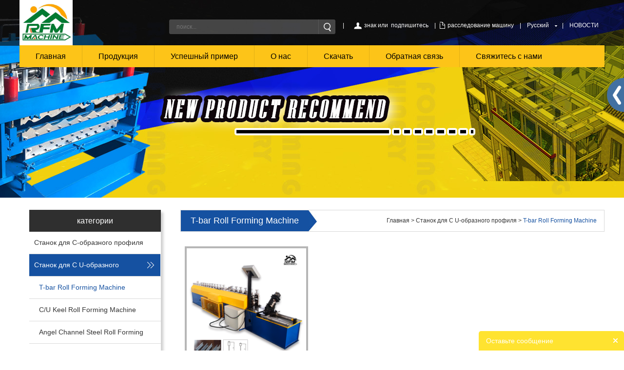

--- FILE ---
content_type: text/html; charset=utf-8
request_url: https://ru.hbfxywj.com/c/t-bar-roll-forming-machine_0029
body_size: 8076
content:
<!DOCTYPE html PUBLIC "-//W3C//DTD XHTML 1.0 Transitional//EN" "http://www.w3.org/TR/xhtml1/DTD/xhtml1-transitional.dtd">
<html xmlns="http://www.w3.org/1999/xhtml">
<head>
<meta http-equiv="Content-Type" content="text/html; charset=utf-8" />
<meta http-equiv="X-UA-Compatible" content="IE=edge,chrome=1" />
<!-- begin XHL code-->
<script>
if(!window._XHL){
    (function (x, h, l, j, s) {
        x[j] = x[j] || function () {
            (x[j].a = x[j].a || []).push(arguments)
        };
        s = h.createElement(l);
        z = h.getElementsByTagName(l)[0];
        s.async = true;
        s.charset = 'UTF-8';
        s.src = 'https://libtx.leadscloud.com/xhltrackingwithchat.js';
        z.parentNode.insertBefore(s, z);
    })(window, document, 'script', '_XHL');
    _XHL("entID", 200525)
}
</script>
<!--end XHL code--><!-- Global site tag (gtag.js) - Google Analytics -->
<script async src="https://www.googletagmanager.com/gtag/js?id=UA-180456755-1"></script>
<script>
  window.dataLayer = window.dataLayer || [];
  function gtag(){dataLayer.push(arguments);}
  gtag('js', new Date());

  gtag('config', 'UA-180456755-1');
</script>

<script type="text/javascript">
var _gas = _gas || [];
_gas.push(['_setAccount', 'UA-180456755-1']); 
_gas.push(['_trackPageview']);
_gas.push(['_gasTrackForms']);
_gas.push(['_gasTrackOutboundLinks']);
_gas.push(['_gasTrackMaxScroll']);
_gas.push(['_gasTrackDownloads']);
_gas.push(['_gasTrackMailto']);

(function() {
var ga = document.createElement('script');
ga.type = 'text/javascript';
ga.async = true;
ga.src = 'https://dfs.yun300.cn/group1/M00/18/0E/rBQBG116ASmEA7CjAAAAAM7mhg04870.js';
var s = document.getElementsByTagName('script')[0];
s.parentNode.insertBefore(ga, s);
})();
</script><script>
  (function(i,s,o,g,r,a,m){i['GoogleAnalyticsObject']=r;i[r]=i[r]||function(){
  (i[r].q=i[r].q||[]).push(arguments)},i[r].l=1*new Date();a=s.createElement(o),
  m=s.getElementsByTagName(o)[0];a.async=1;a.src=g;m.parentNode.insertBefore(a,m)
  })(window,document,'script','https://www.google-analytics.com/analytics.js','ga');

  ga('create', 'UA-87907771-1', 'auto');
  ga('send', 'pageview');

</script><link rel='shortcut icon' href='/u_file/1504/photo/8c14687923.ico' />
<meta name="keywords" content="Roll Forming Machine,Kell Roll Forming Machine,color steel roll forming machine,Purlin roll forming machine" />
<meta name="description" content="Hebei Feixiang Roll Forming Machinery Co.,Ltd was founded in 2007.The registered capital of 4 million yuan.The existing staff of 290 people.Covers an area of 36800 square meters，With two factory and an office，Industry number 11 in the country.Our factory " />
<title>Roll Forming Machine</title>
<script type="text/javascript">document.oncontextmenu=new Function("event.returnValue=false;");document.onselectstart=new Function("event.returnValue=false;");</script><link href='//ueeshop.ly200-cdn.com/static/v1/v3.15/css/global.css?v=3.151' rel='stylesheet' type='text/css'  />
<link href='//ueeshop.ly200-cdn.com/static/v1/v3.15/css/themes.css?v=3.151' rel='stylesheet' type='text/css'  />
<link href='//ueeshop.ly200-cdn.com/static/v1/v3.15/css/user.css?v=3.151' rel='stylesheet' type='text/css'  />
<link href='//ueeshop.ly200-cdn.com/static/v1/v3.15/themes/t179/css/style.css?v=3.151' rel='stylesheet' type='text/css'  />
<script type='text/javascript' src='//ueeshop.ly200-cdn.com/static/v1/v3.15/js/jquery-1.7.2.min.js?v=3.151' ></script>
<script type='text/javascript' src='//ueeshop.ly200-cdn.com/static/v1/v3.15/js/lang/ru.js?v=3.151' ></script>
<script type='text/javascript' src='//ueeshop.ly200-cdn.com/static/v1/v3.15/js/global.js?v=3.151' ></script>
<script type='text/javascript' src='//ueeshop.ly200-cdn.com/static/v1/v3.15/js/themes.js?v=3.151' ></script>
<script type='text/javascript' src='//ueeshop.ly200-cdn.com/static/v1/v3.15/js/user.js?v=3.151' ></script>
<script type='text/javascript' src='//ueeshop.ly200-cdn.com/static/v1/v3.15/themes/t179/js/main.js?v=3.151' ></script>
</head>

<body class="lang_ru">
<div class="body">
	<script type="text/javascript">
	var websiteDisplay=function(){
		if($(window).width()>=1250){$('body').addClass('w_1200');}
		$(window).resize(function(){
			if($(window).width()>=1250){
				$('body').addClass('w_1200');
			}else{
				$('body').removeClass('w_1200');
			}
		});
	}
$(window).resize(function(){websiteDisplay();});
websiteDisplay();
</script>
<div id="header" class="min">
	<div class="wrap">
        <h1 class="logo fl pic_box"><a href="/"><img src="//ueeshop.ly200-cdn.com/u_file/UPAC/UPAC066/2410/photo/5f66eeec24.png" alt="RollFormingMachine FeiXiang" /><em></em></a></h1>        <div class="h_lang fr"><script>$(function(){if($('.h_nav li').length==0){$('.h_nav').hide();}});</script>
<ul class="h_nav fr">
	        <li class=""><a href="/info/" >НОВОСТИ</a></li>
            	        <li class="line">|</li>
        <li class="lang">
            <a href="#" class='cur'>Русский</a>
                        <div class="language_silder" >
				                    <div class="l_rows"><a href='http://hbfxywj.com/c/t-bar-roll-forming-machine_0029'>English</a></div>
                                    <div class="l_rows"><a href='http://cn.hbfxywj.com/c/t-bar-roll-forming-machine_0029'>中文版</a></div>
                                    <div class="l_rows"><a href='http://es.hbfxywj.com/c/t-bar-roll-forming-machine_0029'>Español</a></div>
                                    <div class="l_rows"><a href='http://jp.hbfxywj.com/c/t-bar-roll-forming-machine_0029'>日本語</a></div>
                                    <div class="l_rows"><a href='http://de.hbfxywj.com/c/t-bar-roll-forming-machine_0029'>Deutsch</a></div>
                                    <div class="l_rows"><a href='http://fr.hbfxywj.com/c/t-bar-roll-forming-machine_0029'>Français</a></div>
                                    <div class="l_rows"><a href='http://pt.hbfxywj.com/c/t-bar-roll-forming-machine_0029'>Português</a></div>
                                                    <div class="l_rows"><a href="https://translate.google.com/translate?sl=ru&tl=vi&u=https%3A%2F%2Fru.hbfxywj.com%3A443%2Fc%2Ft-bar-roll-forming-machine_0029" target="_blank" title="Vietnamese">Vietnamese</a></div>
                                    <div class="l_rows"><a href="https://translate.google.com/translate?sl=ru&tl=yo&u=https%3A%2F%2Fru.hbfxywj.com%3A443%2Fc%2Ft-bar-roll-forming-machine_0029" target="_blank" title="Yoruba">Yoruba</a></div>
                                    <div class="l_rows"><a href="https://translate.google.com/translate?sl=ru&tl=jw&u=https%3A%2F%2Fru.hbfxywj.com%3A443%2Fc%2Ft-bar-roll-forming-machine_0029" target="_blank" title="Javanese">Javanese</a></div>
                                    <div class="l_rows"><a href="https://translate.google.com/translate?sl=ru&tl=id&u=https%3A%2F%2Fru.hbfxywj.com%3A443%2Fc%2Ft-bar-roll-forming-machine_0029" target="_blank" title="Indonesian">Indonesian</a></div>
                                    <div class="l_rows"><a href="https://translate.google.com/translate?sl=ru&tl=su&u=https%3A%2F%2Fru.hbfxywj.com%3A443%2Fc%2Ft-bar-roll-forming-machine_0029" target="_blank" title="Sundanese">Sundanese</a></div>
                                    <div class="l_rows"><a href="https://translate.google.com/translate?sl=ru&tl=hi&u=https%3A%2F%2Fru.hbfxywj.com%3A443%2Fc%2Ft-bar-roll-forming-machine_0029" target="_blank" title="Hindi">Hindi</a></div>
                                    <div class="l_rows"><a href="https://translate.google.com/translate?sl=ru&tl=yi&u=https%3A%2F%2Fru.hbfxywj.com%3A443%2Fc%2Ft-bar-roll-forming-machine_0029" target="_blank" title="Yiddish">Yiddish</a></div>
                                    <div class="l_rows"><a href="https://translate.google.com/translate?sl=ru&tl=ig&u=https%3A%2F%2Fru.hbfxywj.com%3A443%2Fc%2Ft-bar-roll-forming-machine_0029" target="_blank" title="Igbo">Igbo</a></div>
                                    <div class="l_rows"><a href="https://translate.google.com/translate?sl=ru&tl=hy&u=https%3A%2F%2Fru.hbfxywj.com%3A443%2Fc%2Ft-bar-roll-forming-machine_0029" target="_blank" title="Armenian">Armenian</a></div>
                                    <div class="l_rows"><a href="https://translate.google.com/translate?sl=ru&tl=hu&u=https%3A%2F%2Fru.hbfxywj.com%3A443%2Fc%2Ft-bar-roll-forming-machine_0029" target="_blank" title="Hungarian">Hungarian</a></div>
                                    <div class="l_rows"><a href="https://translate.google.com/translate?sl=ru&tl=el&u=https%3A%2F%2Fru.hbfxywj.com%3A443%2Fc%2Ft-bar-roll-forming-machine_0029" target="_blank" title="Greek">Greek</a></div>
                                    <div class="l_rows"><a href="https://translate.google.com/translate?sl=ru&tl=iw&u=https%3A%2F%2Fru.hbfxywj.com%3A443%2Fc%2Ft-bar-roll-forming-machine_0029" target="_blank" title="Hebrew">Hebrew</a></div>
                                    <div class="l_rows"><a href="https://translate.google.com/translate?sl=ru&tl=uz&u=https%3A%2F%2Fru.hbfxywj.com%3A443%2Fc%2Ft-bar-roll-forming-machine_0029" target="_blank" title="Uzbek">Uzbek</a></div>
                                    <div class="l_rows"><a href="https://translate.google.com/translate?sl=ru&tl=uk&u=https%3A%2F%2Fru.hbfxywj.com%3A443%2Fc%2Ft-bar-roll-forming-machine_0029" target="_blank" title="Ukrainian">Ukrainian</a></div>
                                    <div class="l_rows"><a href="https://translate.google.com/translate?sl=ru&tl=ur&u=https%3A%2F%2Fru.hbfxywj.com%3A443%2Fc%2Ft-bar-roll-forming-machine_0029" target="_blank" title="Urdu">Urdu</a></div>
                                    <div class="l_rows"><a href="https://translate.google.com/translate?sl=ru&tl=cy&u=https%3A%2F%2Fru.hbfxywj.com%3A443%2Fc%2Ft-bar-roll-forming-machine_0029" target="_blank" title="Welsh">Welsh</a></div>
                                    <div class="l_rows"><a href="https://translate.google.com/translate?sl=ru&tl=tr&u=https%3A%2F%2Fru.hbfxywj.com%3A443%2Fc%2Ft-bar-roll-forming-machine_0029" target="_blank" title="Turkish">Turkish</a></div>
                                    <div class="l_rows"><a href="https://translate.google.com/translate?sl=ru&tl=th&u=https%3A%2F%2Fru.hbfxywj.com%3A443%2Fc%2Ft-bar-roll-forming-machine_0029" target="_blank" title="Thai">Thai</a></div>
                                    <div class="l_rows"><a href="https://translate.google.com/translate?sl=ru&tl=ta&u=https%3A%2F%2Fru.hbfxywj.com%3A443%2Fc%2Ft-bar-roll-forming-machine_0029" target="_blank" title="Tamil">Tamil</a></div>
                                    <div class="l_rows"><a href="https://translate.google.com/translate?sl=ru&tl=tg&u=https%3A%2F%2Fru.hbfxywj.com%3A443%2Fc%2Ft-bar-roll-forming-machine_0029" target="_blank" title="Tajik">Tajik</a></div>
                                    <div class="l_rows"><a href="https://translate.google.com/translate?sl=ru&tl=so&u=https%3A%2F%2Fru.hbfxywj.com%3A443%2Fc%2Ft-bar-roll-forming-machine_0029" target="_blank" title="Somali">Somali</a></div>
                                    <div class="l_rows"><a href="https://translate.google.com/translate?sl=ru&tl=te&u=https%3A%2F%2Fru.hbfxywj.com%3A443%2Fc%2Ft-bar-roll-forming-machine_0029" target="_blank" title="Telugu">Telugu</a></div>
                                    <div class="l_rows"><a href="https://translate.google.com/translate?sl=ru&tl=ceb&u=https%3A%2F%2Fru.hbfxywj.com%3A443%2Fc%2Ft-bar-roll-forming-machine_0029" target="_blank" title="Cebuano">Cebuano</a></div>
                                    <div class="l_rows"><a href="https://translate.google.com/translate?sl=ru&tl=sl&u=https%3A%2F%2Fru.hbfxywj.com%3A443%2Fc%2Ft-bar-roll-forming-machine_0029" target="_blank" title="Slovenian">Slovenian</a></div>
                                    <div class="l_rows"><a href="https://translate.google.com/translate?sl=ru&tl=sk&u=https%3A%2F%2Fru.hbfxywj.com%3A443%2Fc%2Ft-bar-roll-forming-machine_0029" target="_blank" title="Slovak">Slovak</a></div>
                                    <div class="l_rows"><a href="https://translate.google.com/translate?sl=ru&tl=eo&u=https%3A%2F%2Fru.hbfxywj.com%3A443%2Fc%2Ft-bar-roll-forming-machine_0029" target="_blank" title="Esperanto">Esperanto</a></div>
                                    <div class="l_rows"><a href="https://translate.google.com/translate?sl=ru&tl=sw&u=https%3A%2F%2Fru.hbfxywj.com%3A443%2Fc%2Ft-bar-roll-forming-machine_0029" target="_blank" title="Swahili">Swahili</a></div>
                                    <div class="l_rows"><a href="https://translate.google.com/translate?sl=ru&tl=si&u=https%3A%2F%2Fru.hbfxywj.com%3A443%2Fc%2Ft-bar-roll-forming-machine_0029" target="_blank" title="Sinhala">Sinhala</a></div>
                                    <div class="l_rows"><a href="https://translate.google.com/translate?sl=ru&tl=st&u=https%3A%2F%2Fru.hbfxywj.com%3A443%2Fc%2Ft-bar-roll-forming-machine_0029" target="_blank" title="Sesotho">Sesotho</a></div>
                                    <div class="l_rows"><a href="https://translate.google.com/translate?sl=ru&tl=sr&u=https%3A%2F%2Fru.hbfxywj.com%3A443%2Fc%2Ft-bar-roll-forming-machine_0029" target="_blank" title="Serbian">Serbian</a></div>
                                    <div class="l_rows"><a href="https://translate.google.com/translate?sl=ru&tl=sv&u=https%3A%2F%2Fru.hbfxywj.com%3A443%2Fc%2Ft-bar-roll-forming-machine_0029" target="_blank" title="Swedish">Swedish</a></div>
                                    <div class="l_rows"><a href="https://translate.google.com/translate?sl=ru&tl=ny&u=https%3A%2F%2Fru.hbfxywj.com%3A443%2Fc%2Ft-bar-roll-forming-machine_0029" target="_blank" title="Chichewa">Chichewa</a></div>
                                    <div class="l_rows"><a href="https://translate.google.com/translate?sl=ru&tl=pa&u=https%3A%2F%2Fru.hbfxywj.com%3A443%2Fc%2Ft-bar-roll-forming-machine_0029" target="_blank" title="Punjabi">Punjabi</a></div>
                                    <div class="l_rows"><a href="https://translate.google.com/translate?sl=ru&tl=no&u=https%3A%2F%2Fru.hbfxywj.com%3A443%2Fc%2Ft-bar-roll-forming-machine_0029" target="_blank" title="Norwegian">Norwegian</a></div>
                                    <div class="l_rows"><a href="https://translate.google.com/translate?sl=ru&tl=ne&u=https%3A%2F%2Fru.hbfxywj.com%3A443%2Fc%2Ft-bar-roll-forming-machine_0029" target="_blank" title="Nepali">Nepali</a></div>
                                    <div class="l_rows"><a href="https://translate.google.com/translate?sl=ru&tl=zu&u=https%3A%2F%2Fru.hbfxywj.com%3A443%2Fc%2Ft-bar-roll-forming-machine_0029" target="_blank" title="Zulu">Zulu</a></div>
                                    <div class="l_rows"><a href="https://translate.google.com/translate?sl=ru&tl=hmn&u=https%3A%2F%2Fru.hbfxywj.com%3A443%2Fc%2Ft-bar-roll-forming-machine_0029" target="_blank" title="Hmong">Hmong</a></div>
                                    <div class="l_rows"><a href="https://translate.google.com/translate?sl=ru&tl=my&u=https%3A%2F%2Fru.hbfxywj.com%3A443%2Fc%2Ft-bar-roll-forming-machine_0029" target="_blank" title="Myanmar (Burmese)">Myanmar (Burmese)</a></div>
                                    <div class="l_rows"><a href="https://translate.google.com/translate?sl=ru&tl=bn&u=https%3A%2F%2Fru.hbfxywj.com%3A443%2Fc%2Ft-bar-roll-forming-machine_0029" target="_blank" title="Bengali">Bengali</a></div>
                                    <div class="l_rows"><a href="https://translate.google.com/translate?sl=ru&tl=mn&u=https%3A%2F%2Fru.hbfxywj.com%3A443%2Fc%2Ft-bar-roll-forming-machine_0029" target="_blank" title="Mongolian">Mongolian</a></div>
                                    <div class="l_rows"><a href="https://translate.google.com/translate?sl=ru&tl=mi&u=https%3A%2F%2Fru.hbfxywj.com%3A443%2Fc%2Ft-bar-roll-forming-machine_0029" target="_blank" title="Maori">Maori</a></div>
                                    <div class="l_rows"><a href="https://translate.google.com/translate?sl=ru&tl=mk&u=https%3A%2F%2Fru.hbfxywj.com%3A443%2Fc%2Ft-bar-roll-forming-machine_0029" target="_blank" title="Macedonian">Macedonian</a></div>
                                    <div class="l_rows"><a href="https://translate.google.com/translate?sl=ru&tl=ms&u=https%3A%2F%2Fru.hbfxywj.com%3A443%2Fc%2Ft-bar-roll-forming-machine_0029" target="_blank" title="Malay">Malay</a></div>
                                    <div class="l_rows"><a href="https://translate.google.com/translate?sl=ru&tl=ml&u=https%3A%2F%2Fru.hbfxywj.com%3A443%2Fc%2Ft-bar-roll-forming-machine_0029" target="_blank" title="Malayalam">Malayalam</a></div>
                                    <div class="l_rows"><a href="https://translate.google.com/translate?sl=ru&tl=mr&u=https%3A%2F%2Fru.hbfxywj.com%3A443%2Fc%2Ft-bar-roll-forming-machine_0029" target="_blank" title="Marathi">Marathi</a></div>
                                    <div class="l_rows"><a href="https://translate.google.com/translate?sl=ru&tl=mt&u=https%3A%2F%2Fru.hbfxywj.com%3A443%2Fc%2Ft-bar-roll-forming-machine_0029" target="_blank" title="Maltese">Maltese</a></div>
                                    <div class="l_rows"><a href="https://translate.google.com/translate?sl=ru&tl=mg&u=https%3A%2F%2Fru.hbfxywj.com%3A443%2Fc%2Ft-bar-roll-forming-machine_0029" target="_blank" title="Malagasy">Malagasy</a></div>
                                    <div class="l_rows"><a href="https://translate.google.com/translate?sl=ru&tl=ro&u=https%3A%2F%2Fru.hbfxywj.com%3A443%2Fc%2Ft-bar-roll-forming-machine_0029" target="_blank" title="Romanian">Romanian</a></div>
                                    <div class="l_rows"><a href="https://translate.google.com/translate?sl=ru&tl=lt&u=https%3A%2F%2Fru.hbfxywj.com%3A443%2Fc%2Ft-bar-roll-forming-machine_0029" target="_blank" title="Lithuanian">Lithuanian</a></div>
                                    <div class="l_rows"><a href="https://translate.google.com/translate?sl=ru&tl=lo&u=https%3A%2F%2Fru.hbfxywj.com%3A443%2Fc%2Ft-bar-roll-forming-machine_0029" target="_blank" title="Lao">Lao</a></div>
                                    <div class="l_rows"><a href="https://translate.google.com/translate?sl=ru&tl=lv&u=https%3A%2F%2Fru.hbfxywj.com%3A443%2Fc%2Ft-bar-roll-forming-machine_0029" target="_blank" title="Latvian">Latvian</a></div>
                                    <div class="l_rows"><a href="https://translate.google.com/translate?sl=ru&tl=la&u=https%3A%2F%2Fru.hbfxywj.com%3A443%2Fc%2Ft-bar-roll-forming-machine_0029" target="_blank" title="Latin">Latin</a></div>
                                    <div class="l_rows"><a href="https://translate.google.com/translate?sl=ru&tl=hr&u=https%3A%2F%2Fru.hbfxywj.com%3A443%2Fc%2Ft-bar-roll-forming-machine_0029" target="_blank" title="Croatian">Croatian</a></div>
                                    <div class="l_rows"><a href="https://translate.google.com/translate?sl=ru&tl=kn&u=https%3A%2F%2Fru.hbfxywj.com%3A443%2Fc%2Ft-bar-roll-forming-machine_0029" target="_blank" title="Kannada">Kannada</a></div>
                                    <div class="l_rows"><a href="https://translate.google.com/translate?sl=ru&tl=cs&u=https%3A%2F%2Fru.hbfxywj.com%3A443%2Fc%2Ft-bar-roll-forming-machine_0029" target="_blank" title="Czech">Czech</a></div>
                                    <div class="l_rows"><a href="https://translate.google.com/translate?sl=ru&tl=ca&u=https%3A%2F%2Fru.hbfxywj.com%3A443%2Fc%2Ft-bar-roll-forming-machine_0029" target="_blank" title="Catalan">Catalan</a></div>
                                    <div class="l_rows"><a href="https://translate.google.com/translate?sl=ru&tl=gl&u=https%3A%2F%2Fru.hbfxywj.com%3A443%2Fc%2Ft-bar-roll-forming-machine_0029" target="_blank" title="Galician">Galician</a></div>
                                    <div class="l_rows"><a href="https://translate.google.com/translate?sl=ru&tl=nl&u=https%3A%2F%2Fru.hbfxywj.com%3A443%2Fc%2Ft-bar-roll-forming-machine_0029" target="_blank" title="Dutch">Dutch</a></div>
                                    <div class="l_rows"><a href="https://translate.google.com/translate?sl=ru&tl=ha&u=https%3A%2F%2Fru.hbfxywj.com%3A443%2Fc%2Ft-bar-roll-forming-machine_0029" target="_blank" title="Hausa">Hausa</a></div>
                                    <div class="l_rows"><a href="https://translate.google.com/translate?sl=ru&tl=ko&u=https%3A%2F%2Fru.hbfxywj.com%3A443%2Fc%2Ft-bar-roll-forming-machine_0029" target="_blank" title="Korean">Korean</a></div>
                                    <div class="l_rows"><a href="https://translate.google.com/translate?sl=ru&tl=ht&u=https%3A%2F%2Fru.hbfxywj.com%3A443%2Fc%2Ft-bar-roll-forming-machine_0029" target="_blank" title="Haitian Creole">Haitian Creole</a></div>
                                    <div class="l_rows"><a href="https://translate.google.com/translate?sl=ru&tl=kk&u=https%3A%2F%2Fru.hbfxywj.com%3A443%2Fc%2Ft-bar-roll-forming-machine_0029" target="_blank" title="Kazakh">Kazakh</a></div>
                                    <div class="l_rows"><a href="https://translate.google.com/translate?sl=ru&tl=ka&u=https%3A%2F%2Fru.hbfxywj.com%3A443%2Fc%2Ft-bar-roll-forming-machine_0029" target="_blank" title="Georgian">Georgian</a></div>
                                    <div class="l_rows"><a href="https://translate.google.com/translate?sl=ru&tl=km&u=https%3A%2F%2Fru.hbfxywj.com%3A443%2Fc%2Ft-bar-roll-forming-machine_0029" target="_blank" title="Khmer">Khmer</a></div>
                                    <div class="l_rows"><a href="https://translate.google.com/translate?sl=ru&tl=gu&u=https%3A%2F%2Fru.hbfxywj.com%3A443%2Fc%2Ft-bar-roll-forming-machine_0029" target="_blank" title="Gujarati">Gujarati</a></div>
                                    <div class="l_rows"><a href="https://translate.google.com/translate?sl=ru&tl=fi&u=https%3A%2F%2Fru.hbfxywj.com%3A443%2Fc%2Ft-bar-roll-forming-machine_0029" target="_blank" title="Finnish">Finnish</a></div>
                                    <div class="l_rows"><a href="https://translate.google.com/translate?sl=ru&tl=da&u=https%3A%2F%2Fru.hbfxywj.com%3A443%2Fc%2Ft-bar-roll-forming-machine_0029" target="_blank" title="Danish">Danish</a></div>
                                    <div class="l_rows"><a href="https://translate.google.com/translate?sl=ru&tl=tl&u=https%3A%2F%2Fru.hbfxywj.com%3A443%2Fc%2Ft-bar-roll-forming-machine_0029" target="_blank" title="Filipino">Filipino</a></div>
                                    <div class="l_rows"><a href="https://translate.google.com/translate?sl=ru&tl=af&u=https%3A%2F%2Fru.hbfxywj.com%3A443%2Fc%2Ft-bar-roll-forming-machine_0029" target="_blank" title="Afrikaans">Afrikaans</a></div>
                                    <div class="l_rows"><a href="https://translate.google.com/translate?sl=ru&tl=fa&u=https%3A%2F%2Fru.hbfxywj.com%3A443%2Fc%2Ft-bar-roll-forming-machine_0029" target="_blank" title="Persian">Persian</a></div>
                                    <div class="l_rows"><a href="https://translate.google.com/translate?sl=ru&tl=bs&u=https%3A%2F%2Fru.hbfxywj.com%3A443%2Fc%2Ft-bar-roll-forming-machine_0029" target="_blank" title="Bosnian">Bosnian</a></div>
                                    <div class="l_rows"><a href="https://translate.google.com/translate?sl=ru&tl=pl&u=https%3A%2F%2Fru.hbfxywj.com%3A443%2Fc%2Ft-bar-roll-forming-machine_0029" target="_blank" title="Polish">Polish</a></div>
                                    <div class="l_rows"><a href="https://translate.google.com/translate?sl=ru&tl=is&u=https%3A%2F%2Fru.hbfxywj.com%3A443%2Fc%2Ft-bar-roll-forming-machine_0029" target="_blank" title="Icelandic">Icelandic</a></div>
                                    <div class="l_rows"><a href="https://translate.google.com/translate?sl=ru&tl=bg&u=https%3A%2F%2Fru.hbfxywj.com%3A443%2Fc%2Ft-bar-roll-forming-machine_0029" target="_blank" title="Bulgarian">Bulgarian</a></div>
                                    <div class="l_rows"><a href="https://translate.google.com/translate?sl=ru&tl=be&u=https%3A%2F%2Fru.hbfxywj.com%3A443%2Fc%2Ft-bar-roll-forming-machine_0029" target="_blank" title="Belarusian">Belarusian</a></div>
                                    <div class="l_rows"><a href="https://translate.google.com/translate?sl=ru&tl=eu&u=https%3A%2F%2Fru.hbfxywj.com%3A443%2Fc%2Ft-bar-roll-forming-machine_0029" target="_blank" title="Basque">Basque</a></div>
                                    <div class="l_rows"><a href="https://translate.google.com/translate?sl=ru&tl=et&u=https%3A%2F%2Fru.hbfxywj.com%3A443%2Fc%2Ft-bar-roll-forming-machine_0029" target="_blank" title="Estonian">Estonian</a></div>
                                    <div class="l_rows"><a href="https://translate.google.com/translate?sl=ru&tl=ga&u=https%3A%2F%2Fru.hbfxywj.com%3A443%2Fc%2Ft-bar-roll-forming-machine_0029" target="_blank" title="Irish">Irish</a></div>
                                    <div class="l_rows"><a href="https://translate.google.com/translate?sl=ru&tl=az&u=https%3A%2F%2Fru.hbfxywj.com%3A443%2Fc%2Ft-bar-roll-forming-machine_0029" target="_blank" title="Azerbaijani">Azerbaijani</a></div>
                                    <div class="l_rows"><a href="https://translate.google.com/translate?sl=ru&tl=ar&u=https%3A%2F%2Fru.hbfxywj.com%3A443%2Fc%2Ft-bar-roll-forming-machine_0029" target="_blank" title="Arabic">Arabic</a></div>
                                    <div class="l_rows"><a href="https://translate.google.com/translate?sl=ru&tl=sq&u=https%3A%2F%2Fru.hbfxywj.com%3A443%2Fc%2Ft-bar-roll-forming-machine_0029" target="_blank" title="Albanian">Albanian</a></div>
                                    <div class="l_rows"><a href="https://translate.google.com/translate?sl=ru&tl=zh-tw&u=https%3A%2F%2Fru.hbfxywj.com%3A443%2Fc%2Ft-bar-roll-forming-machine_0029" target="_blank" title="Chinese (Traditional)">Chinese (Traditional)</a></div>
                                    <div class="l_rows"><a href="https://translate.google.com/translate?sl=ru&tl=zh-cn&u=https%3A%2F%2Fru.hbfxywj.com%3A443%2Fc%2Ft-bar-roll-forming-machine_0029" target="_blank" title="Chinese (Simplified)">Chinese (Simplified)</a></div>
                                    <div class="l_rows"><a href="https://translate.google.com/translate?sl=ru&tl=it&u=https%3A%2F%2Fru.hbfxywj.com%3A443%2Fc%2Ft-bar-roll-forming-machine_0029" target="_blank" title="Italian">Italian</a></div>
                            </div>
        </li>
                <li class="line">|</li>
        <li class="inquiry"><a href="/inquiry.html">расследование машину</a></li>
                <li class="line">|</li>
                    <li class="member"><a href="javascript:;" class="SignInButton">знак</a> или&nbsp;&nbsp;<a href="/account/sign-up.html">подпишитесь</a></li>
        		<link href='//ueeshop.ly200-cdn.com/static/v1/v3.15/css/user.css?v=3.151' rel='stylesheet' type='text/css'  />
<script type='text/javascript' src='//ueeshop.ly200-cdn.com/static/v1/v3.15/js/user.js?v=3.151' ></script>
        <script type="text/javascript">$(document).ready(function(){account_obj.sign_in_init();});</script>
                </ul>
<script type="text/javascript">
$(document).ready(function(){
	var hli=$('ul.h_nav li');
	if(hli.length){
		if(hli.eq(0).hasClass('line')) hli.eq(0).remove();
	}else{
		hli.parent().remove();
	}
});
</script>
</div>
        <div class="h_line fr">|</div>
        <div class="search fr">
            <form action="/search/" method="get">
                <input type="text" name="Keyword" class="sea_t" placeholder="поиск..." />
                <input type="submit" class="sea_b" value="" />
            </form>
        </div>
        <div class="clear"></div>
    </div>
</div>
<div id="nav" class="min">
	<div class="wrap">
		            <div class="i fl">
                <a href="/"  class="ia">Главная</a>
                            </div>
                    <div class="i fl">
                <a href="/products/"  class="ia">Продукция</a>
                                <div class="sub navigation">
                    <div class="list">
                                                <div><a href="/c/list_0005" title="Станок для С-образного профиля стали">Станок для С-образного профиля стали</a></div>
                                                <div><a href="/c/list_0006" title="Станок для С U-образного профиля">Станок для С U-образного профиля</a></div>
                                                <div><a href="/c/light-steel-villa-roll-forming-machine_0033" title="Light steel villa roll forming machine">Light steel villa roll forming machine</a></div>
                                                <div><a href="/c/list_0007" title="Станок для C/Z/U/W-образного профиля стали">Станок для C/Z/U/W-образного профиля стали</a></div>
                                                <div><a href="/c/list_0008" title="Станок для металлочерепицы">Станок для металлочерепицы</a></div>
                                                <div><a href="/c/list_0011" title="Станок для профилей шторного затвора и дверной рамы">Станок для профилей шторного затвора и дверной рамы</a></div>
                                                <div><a href="/c/list_0012" title="Станок для металлочерепицы-вермикулита и станок для профилей сэндвич-панелей">Станок для металлочерепицы-вермикулита и станок для профилей сэндвич-панелей</a></div>
                                                <div><a href="/c/list_0013" title="рулонная машина для напольной плитки">рулонная машина для напольной плитки</a></div>
                                                <div><a href="/c/rotary-punching-machine_0034" title="Rotary punching machine">Rotary punching machine</a></div>
                                                <div><a href="/c/list_0017" title="Линия по сварным трубом">Линия по сварным трубом</a></div>
                                                <div><a href="/c/list_0018" title="Станок для разреза металла на штрипс">Станок для разреза металла на штрипс</a></div>
                                                <div><a href="/c/list_0021" title="Станок для водосточной трубы и станок для трубы загиба и обжима">Станок для водосточной трубы и станок для трубы загиба и обжима</a></div>
                                                <div><a href="/c/list_0022" title="Подсобное оборудование">Подсобное оборудование</a></div>
                                                <div><a href="/c/list_0035" title="Машина для производства рулонных профилей">Машина для производства рулонных профилей</a></div>
                                            </div>
                </div><!-- end of .sub -->
                            </div>
                    <div class="i fl">
                <a href="/case/"  class="ia">Успешный пример</a>
                                <div class="sub navigation">
                    <div class="list">
                                                <div><a href="/case/list_c0002" title="Пример Азии">Пример Азии</a></div>
                                                <div><a href="/case/list_c0008" title="Пример Африки">Пример Африки</a></div>
                                                <div><a href="/case/list_c0009" title="Пример Европы">Пример Европы</a></div>
                                                <div><a href="/case/list_c0010" title="Пример Северной Америки">Пример Северной Америки</a></div>
                                                <div><a href="/case/list_c0011" title="Пример Южной Америки">Пример Южной Америки</a></div>
                                                <div><a href="/case/list_c0012" title="Пример Австралии">Пример Австралии</a></div>
                                            </div>
                </div><!-- end of .sub -->
                            </div>
                    <div class="i fl">
                <a href="/art/company-profile-6.html"  class="ia">О нас</a>
                            </div>
                    <div class="i fl">
                <a href="/download/"  class="ia">Скачать</a>
                            </div>
                    <div class="i fl">
                <a href="/feedback.html"  class="ia">Обратная связь</a>
                            </div>
                    <div class="i fl">
                <a href="/art/contact-us-2.html"  class="ia">Свяжитесь с нами</a>
                            </div>
                    <div class="i fl">
                <a href="/info/"  class="ia">НОВОСТИ</a>
                            </div>
                    <div class="i fl">
                <a href="/blog/"  class="ia">Блог</a>
                            </div>
                <div class="clear"></div>
    </div>
</div>
    <div id="page_ban" class="min">
                <a href="" style="background:url(/u_file/1611/photo/2739b853a4.jpg) top center no-repeat"></a>
    </div>
</div>
<div class="page min">
	<div class="wrap">
    	<div class="blank25"></div>
    	<div class="page_l fl"><div class="leftmenu">
    <div class="t">категории</div>
        <div class="row category_5">
        <div class="n1  nor">
        	<a href="/c/list_0005"title="Станок для С-образного профиля стали">Станок для С-образного профиля стали</a>
        </div>
            </div>
        <div class="row category_6">
        <div class="n1 has ">
        	<a href="/c/list_0006"title="Станок для С U-образного профиля">Станок для С U-образного профиля</a>
        </div>
                <div class="sub">
        	            <div class="i">
            	<a href="/c/t-bar-roll-forming-machine_0029" class="category_29" title="T-bar Roll Forming Machine">T-bar Roll Forming Machine</a>
            </div>
				                        <div class="i">
            	<a href="/c/c-u-keel-roll-forming-machine_0030" class="category_30" title="C/U Keel Roll Forming Machine">C/U Keel Roll Forming Machine</a>
            </div>
				                        <div class="i">
            	<a href="/c/angel-channel-steel-roll-forming-machine_0031" class="category_31" title="Angel Channel Steel Roll Forming Machine">Angel Channel Steel Roll Forming Machine</a>
            </div>
				                        <div class="i">
            	<a href="/c/furring-channel-roll-forming-machine_0032" class="category_32" title="Furring Channel Roll Forming Machine">Furring Channel Roll Forming Machine</a>
            </div>
				                    </div>
            </div>
        <div class="row category_33">
        <div class="n1  ">
        	<a href="/c/light-steel-villa-roll-forming-machine_0033"title="Light steel villa roll forming machine">Light steel villa roll forming machine</a>
        </div>
            </div>
        <div class="row category_7">
        <div class="n1  ">
        	<a href="/c/list_0007"title="Станок для C/Z/U/W-образного профиля стали">Станок для C/Z/U/W-образного профиля стали</a>
        </div>
            </div>
        <div class="row category_8">
        <div class="n1 has ">
        	<a href="/c/list_0008"title="Станок для металлочерепицы">Станок для металлочерепицы</a>
        </div>
                <div class="sub">
        	            <div class="i">
            	<a href="/c/ridge-cap-roll-forming-machine_0009" class="category_9" title="Ridge Cap Roll Forming Machine">Ridge Cap Roll Forming Machine</a>
            </div>
				                        <div class="i">
            	<a href="/c/glazed-tile-roll-forming-machine_0010" class="category_10" title="Glazed Tile Roll Forming Machine">Glazed Tile Roll Forming Machine</a>
            </div>
				                    </div>
            </div>
        <div class="row category_11">
        <div class="n1  ">
        	<a href="/c/list_0011"title="Станок для профилей шторного затвора и дверной рамы">Станок для профилей шторного затвора и дверной рамы</a>
        </div>
            </div>
        <div class="row category_12">
        <div class="n1  ">
        	<a href="/c/list_0012"title="Станок для металлочерепицы-вермикулита и станок для профилей сэндвич-панелей">Станок для металлочерепицы-вермикулита и станок для профилей сэндвич-панелей</a>
        </div>
            </div>
        <div class="row category_13">
        <div class="n1 has ">
        	<a href="/c/list_0013"title="рулонная машина для напольной плитки">рулонная машина для напольной плитки</a>
        </div>
                <div class="sub">
        	            <div class="i">
            	<a href="/c/floor-deck-roll-forming-machine_0014" class="category_14" title="Floor Deck Roll Forming Machine">Floor Deck Roll Forming Machine</a>
            </div>
				                        <div class="i">
            	<a href="/c/anode-roll-forming-machine_0016" class="category_16" title="Anode Roll Forming Machine">Anode Roll Forming Machine</a>
            </div>
				                    </div>
            </div>
        <div class="row category_34">
        <div class="n1  ">
        	<a href="/c/rotary-punching-machine_0034"title="Rotary punching machine">Rotary punching machine</a>
        </div>
            </div>
        <div class="row category_17">
        <div class="n1  ">
        	<a href="/c/list_0017"title="Линия по сварным трубом">Линия по сварным трубом</a>
        </div>
            </div>
        <div class="row category_18">
        <div class="n1 has ">
        	<a href="/c/list_0018"title="Станок для разреза металла на штрипс">Станок для разреза металла на штрипс</a>
        </div>
                <div class="sub">
        	            <div class="i">
            	<a href="/c/cut-to-length-line_0019" class="category_19" title="Cut to Length Line">Cut to Length Line</a>
            </div>
				                        <div class="i">
            	<a href="/c/slitting-line_0020" class="category_20" title="Slitting Line">Slitting Line</a>
            </div>
				                    </div>
            </div>
        <div class="row category_21">
        <div class="n1  ">
        	<a href="/c/list_0021"title="Станок для водосточной трубы и станок для трубы загиба и обжима">Станок для водосточной трубы и станок для трубы загиба и обжима</a>
        </div>
            </div>
        <div class="row category_22">
        <div class="n1 has ">
        	<a href="/c/list_0022"title="Подсобное оборудование">Подсобное оборудование</a>
        </div>
                <div class="sub">
        	            <div class="i">
            	<a href="/c/automatic-stack-machine_0023" class="category_23" title="Automatic Stack Machine">Automatic Stack Machine</a>
            </div>
				                        <div class="i">
            	<a href="/c/punching-machine_0024" class="category_24" title="Punching Machine">Punching Machine</a>
            </div>
				                        <div class="i">
            	<a href="/c/flattening-machine_0025" class="category_25" title="Flattening Machine">Flattening Machine</a>
            </div>
				                        <div class="i">
            	<a href="/c/bending-machine_0026" class="category_26" title="Bending Machine">Bending Machine</a>
            </div>
				                        <div class="i">
            	<a href="/c/shearing-machine_0027" class="category_27" title="Shearing Machine">Shearing Machine</a>
            </div>
				                        <div class="i">
            	<a href="/c/decoiler_0028" class="category_28" title="Decoiler">Decoiler</a>
            </div>
				                    </div>
            </div>
        <div class="row category_35">
        <div class="n1  ">
        	<a href="/c/list_0035"title="Машина для производства рулонных профилей">Машина для производства рулонных профилей</a>
        </div>
            </div>
    </div><!-- end of .leftmenu -->
<script>
    $('.category_6,.category_29,.category_29').addClass('on');
    $('.v_29').show();
</script>
</div>
        <div class="page_r fr">
            <div id="position" class="position">
            	<span class="fl">T-bar Roll Forming Machine</span>
                <a href="/">Главная</a>
                 > <a href='/c/list_0006'>Станок для С U-образного профиля</a> > <a class='po_cur' href='/c/t-bar-roll-forming-machine_0029'>T-bar Roll Forming Machine</a>            </div>
        	<div id="products" class="c_contents">
				            	                	<div class="item fl i_nor">
                        <div class="pic"><a href="/products-p00009p1.html"  title="Станок для строительных профилей T-образного профиля"><img class="i_delay" src="//ueeshop.ly200-cdn.com/u_file/UPAC/UPAC066/2504/products/03/b79d280e83.png.500x500.png" title="Станок для строительных профилей T-образного профиля" alt="Станок для строительных профилей T-образного профиля" /><span></span></a></div>
                        <div class="i_box i_delay">
							                            <div class="name"><a class="i_delay" href="/products-p00009p1.html"  title="Станок для строительных профилей T-образного профиля">Станок для строительных профилей T-образного профиля</a></div>
                            <div class="brief i_delay">Лёгкая сталь строительных профилей, представляет собой новый тип строительного материала, с развитием модернизации Китая в последние годы широко используется в гостиницах, терминалы, автовокзала, железнодорожные вокзалы, торговые центры, заводы и так дале</div>
                        </div>
                        <div class="view_more"><a class="more i_delay"  href="/products-p00009p1.html">СМОТРЕТЬ ВСЕ ПРОДУКТЫ</a></div>
                    </div>
                                <div class="clear"></div>
            </div>
                        	<div class="blank25"></div>
                <div id="turn_page"><span><font class='page_noclick'><em class='icon_page_prev'></em>&nbsp;</font></span><span><font class='page_item_current'>1</font></span><span class='page_last'><font class='page_noclick'>&nbsp;<em class='icon_page_next'></em></font></span></div>
                    </div>
        <div class="blank25"></div>
        <div class="clear"></div>
    </div>
</div>
<div id="footer" class="min">
	<div class="wrap">
		<div class="top">
        	            	<div class="list fl">
                	<div class="sign">О нас</div>
                                        	<div class="row nor"><a href="/art/company-profile-6.html" title="Описание компании">Описание компании</a></div>
                                        	<div class="row "><a href="/art/company-honor-3.html" title="Слава компании">Слава компании</a></div>
                                    </div>
                        	<div class="list fl">
                	<div class="sign">Свяжитесь с нами</div>
                                        	<div class="row nor"><a href="/art/contact-us-2.html" title="Свяжитесь с нами">Свяжитесь с нами</a></div>
                                    </div>
                        	<div class="list fl">
                	<div class="sign">Техника</div>
                                        	<div class="row nor"><a href="/art/the-instruction-of-the-full-automatic-roll-forming-machine-4.html" title="The instruction of the full automatic roll forming machine">The instruction of the full automatic roll forming machine</a></div>
                                    </div>
                                    <div class="list fl">
            	<div class="sign">Продукция</div>
                                	<div class="row nor"><a href="/c/list_0005" title="Станок для С-образного профиля стали">Станок для С-образного профиля стали</a></div>
                                	<div class="row "><a href="/c/list_0006" title="Станок для С U-образного профиля">Станок для С U-образного профиля</a></div>
                                	<div class="row "><a href="/c/light-steel-villa-roll-forming-machine_0033" title="Light steel villa roll forming machine">Light steel villa roll forming machine</a></div>
                            </div>
            <div class="clear"></div>
        </div>
        <div class="mid">
            <div class="fl copyright">
                Copyright  ©HEBEI FEIXIANG ROLL FORMING MACHINERY CO.,LTD. All Rights Reserved.            </div>
            <div class="fr">
            					<a href="https://www.facebook.com/hebeifeixiangrollformingmachineRFM?mibextid=ZbWKwL"><img class="r_delay" src="/static/themes/t179/images/share_1.png" /></a>
												<a href="https://twitter.com/feixiangyawajx"><img class="r_delay" src="/static/themes/t179/images/share_2.png" /></a>
																<a href="https://plus.google.com/b/101825265354483466507/101825265354483466507/posts"><img class="r_delay" src="/static/themes/t179/images/share_4.png" /></a>
				            </div>
            <div class="clear"></div>
        </div>
    </div>
</div>
<div align="center"><script type='text/javascript' src='//analytics.ly200.com/js/analytics.js?Number=UPAC066'></script><script type="text/javascript">var _paq = _paq || [];;_paq.push(["setDomains", ["*"]]);_paq.push(['trackPageView']);_paq.push(['enableFormTracking']);_paq.push(['enableLinkTracking']);_paq.push(['enableTPF']);(function() {var u="//ta.sbird.xyz/";_paq.push(['setTrackerUrl', u+'ta.gif']);_paq.push(['setSiteId', '09ec6418efeb9ceebb2bb5b450a25307']);var d=document, g=d.createElement('script'), s=d.getElementsByTagName('script')[0];g.type='text/javascript'; g.async=true; g.defer=true; g.src=u+'js/ta.js'; s.parentNode.insertBefore(g,s);})();</script></div>    <div class="chathide chattrans chatfloat3">
        <div id="service_2">
            <div class="sert">
                <div class="img0"><img src="/static/images/ico/bg3_0.png" /></div>
                <div class="img1"><img src="/static/images/ico/bg3_1.png" /></div>
            </div>
                                <div class="r r0 Color hoverColor0" style=" background-color:#4270A1;" color="#4270A1" hover-color="#45A4EB">
                        <a href="//wpa.qq.com/msgrd?v=3&uin=2931290895&menu=yes" title="Audrey" target="_blank"></a>
                                            </div>
                                <div class="r r4 Color hoverColor4" style=" background-color:#4270A1;" color="#4270A1" hover-color="#555555">
                        <a href="javascript:void(0);" title="Audrey" target="_blank"></a>
                                                    <span class="relimg"><img src="//ueeshop.ly200-cdn.com/u_file/UPAC/UPAC066/2009/photo/81fe60a345.jpg" /></span>
                                            </div>
                                <div class="r r2 Color hoverColor2" style=" background-color:#4270A1;" color="#4270A1" hover-color="#186CAA">
                        <a href="mailto:admin@chnroll.com" title="Audrey" target="_blank"></a>
                                            </div>
                                <div class="r r5 Color hoverColor5" style=" background-color:#4270A1;" color="#4270A1" hover-color="#FFFFFF">
                        <a href="javascript:void(0);" title="Audrey" target="_blank"></a>
                                                    <span class='relimg'>+86-15127765088</span>
                                            </div>
                        <div class="r top Color hoverColorTop" style=" background-color:#4270A1;" color="#4270A1" hover-color="#FF7200"><a href="#"></a></div>
        </div>
    </div>
    <script>
    $(function(){
        $("#service_2 #top").click(function(){$("html,body").animate({"scrollTop":0},700);});
        $('#service_2 .Color').hover(function (){
                $(this).css('background-color', $(this).attr('hover-color'));
            }, function (){
                $(this).css('background-color', $(this).attr('color'));
            });
    });
    </script>
    <div id="chat_float_btn" style="background-color:#4270A1;"></div>
    <script type="text/javascript">
            $('#chat_float_btn').click(function(e) {
            $(this).css('display', 'none');
            $('.chattrans').removeClass('chathide');
        });
        $('.chattrans').mouseleave(function (e){
            var self = this;
            $(self).addClass('chathide');
            $('#chat_float_btn').css('display', 'block');
        });
        </script>
<div id="footer_feedback" class="up">
	<div class="title" style=" background:#FFE330;">
    	Оставьте сообщение        <a class="close" href="javascript:void(0);"></a>
    </div>
	<div id="lib_feedback_form">
        <form method="post" name="feedback">
            <div class="demo">
                <div class="blank6"></div>
                <div class="tips_title">Ваше имя<font color="red">*</font>:</div>
                <div class="blank6"></div>
                <input type="text" class="text" name="Name" placeholder="Ваше имя(Требуется)" notnull />
                <div class="blank15"></div>
                <div class="tips_title">Ваш Email<font color="red">*</font>:</div>
                <div class="blank6"></div>
                <input type="text" class="text" name="Email" placeholder="Ваш Email(Требуется)" notnull />
                <div class="blank15"></div>
                <div class="tips_title">Возник вопрос?<font color="red">*</font>:</div>
                <div class="blank6"></div>
                <textarea class="text" name="Message" placeholder="Возник вопрос?(Требуется)" notnull></textarea>
                <div class="blank15"></div>
                <input type="hidden" name="float" value="fa18374ac18f050c88490feefc997ca6" />
                <input type="submit" class="send" value="послать" style=" background:#FFE330;" />
                <input type="hidden" name="Site" value="ru" />
            </div>
        </form>
    </div>
</div>
</body>
</html>